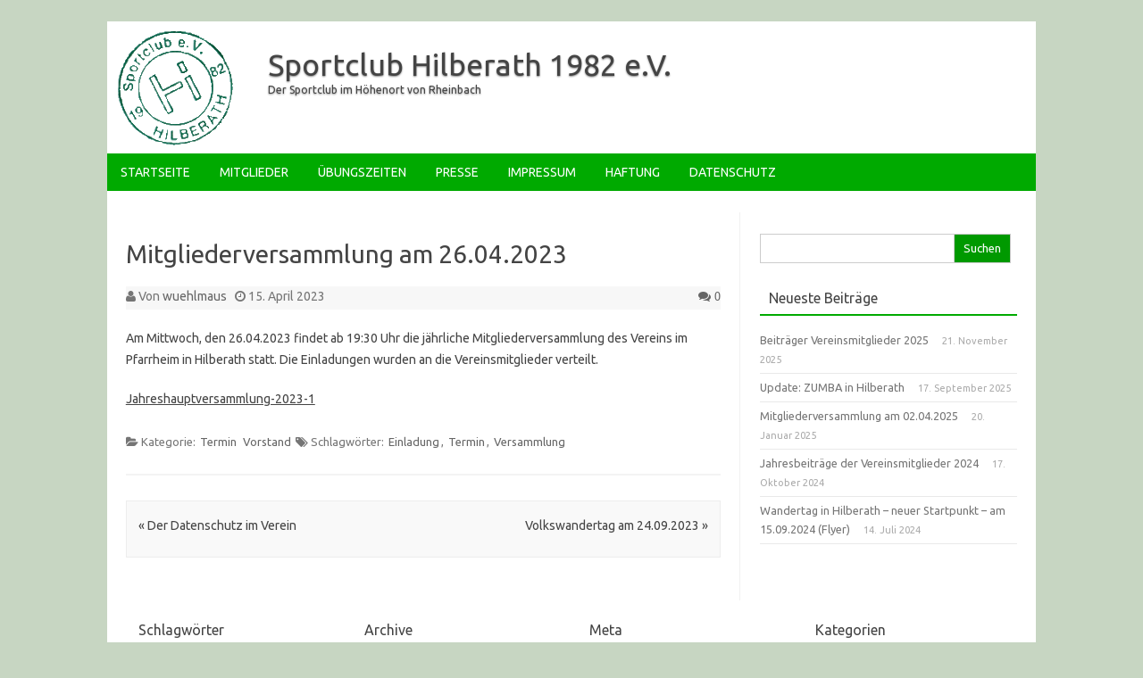

--- FILE ---
content_type: text/html; charset=UTF-8
request_url: http://www.sc-hilberath.de/2023/04/15/mitgliederversammlung-am-26-04-2023/
body_size: 45429
content:
<!DOCTYPE html>
<!--[if IE 7]>
<html class="ie ie7" lang="de">
<![endif]-->
<!--[if IE 8]>
<html class="ie ie8" lang="de">
<![endif]-->
<!--[if !(IE 7) | !(IE 8)  ]><!-->
<html lang="de">
<!--<![endif]-->
<head>
	<meta charset="UTF-8" />
	<meta name="viewport" content="width=device-width" />
	<title>Mitgliederversammlung am 26.04.2023 | </title>
	<link rel="profile" href="https://gmpg.org/xfn/11" />
	<link rel="pingback" href="http://www.sc-hilberath.de/xmlrpc.php" />
	<!--[if lt IE 9]>
<script src="http://www.sc-hilberath.de/wp-content/themes/forestly/js/html5.js" type="text/javascript"></script>
<![endif]-->
<title>Mitgliederversammlung am 26.04.2023 &#8211; Sportclub Hilberath 1982 e.V.</title>
<meta name='robots' content='max-image-preview:large' />
	<style>img:is([sizes="auto" i], [sizes^="auto," i]) { contain-intrinsic-size: 3000px 1500px }</style>
	<link rel='dns-prefetch' href='//fonts.googleapis.com' />
<link rel="alternate" type="application/rss+xml" title="Sportclub Hilberath 1982 e.V. &raquo; Feed" href="http://www.sc-hilberath.de/feed/" />
<link rel="alternate" type="application/rss+xml" title="Sportclub Hilberath 1982 e.V. &raquo; Kommentar-Feed" href="http://www.sc-hilberath.de/comments/feed/" />
<script type="text/javascript">
/* <![CDATA[ */
window._wpemojiSettings = {"baseUrl":"https:\/\/s.w.org\/images\/core\/emoji\/16.0.1\/72x72\/","ext":".png","svgUrl":"https:\/\/s.w.org\/images\/core\/emoji\/16.0.1\/svg\/","svgExt":".svg","source":{"concatemoji":"http:\/\/www.sc-hilberath.de\/wp-includes\/js\/wp-emoji-release.min.js?ver=6.8.3"}};
/*! This file is auto-generated */
!function(s,n){var o,i,e;function c(e){try{var t={supportTests:e,timestamp:(new Date).valueOf()};sessionStorage.setItem(o,JSON.stringify(t))}catch(e){}}function p(e,t,n){e.clearRect(0,0,e.canvas.width,e.canvas.height),e.fillText(t,0,0);var t=new Uint32Array(e.getImageData(0,0,e.canvas.width,e.canvas.height).data),a=(e.clearRect(0,0,e.canvas.width,e.canvas.height),e.fillText(n,0,0),new Uint32Array(e.getImageData(0,0,e.canvas.width,e.canvas.height).data));return t.every(function(e,t){return e===a[t]})}function u(e,t){e.clearRect(0,0,e.canvas.width,e.canvas.height),e.fillText(t,0,0);for(var n=e.getImageData(16,16,1,1),a=0;a<n.data.length;a++)if(0!==n.data[a])return!1;return!0}function f(e,t,n,a){switch(t){case"flag":return n(e,"\ud83c\udff3\ufe0f\u200d\u26a7\ufe0f","\ud83c\udff3\ufe0f\u200b\u26a7\ufe0f")?!1:!n(e,"\ud83c\udde8\ud83c\uddf6","\ud83c\udde8\u200b\ud83c\uddf6")&&!n(e,"\ud83c\udff4\udb40\udc67\udb40\udc62\udb40\udc65\udb40\udc6e\udb40\udc67\udb40\udc7f","\ud83c\udff4\u200b\udb40\udc67\u200b\udb40\udc62\u200b\udb40\udc65\u200b\udb40\udc6e\u200b\udb40\udc67\u200b\udb40\udc7f");case"emoji":return!a(e,"\ud83e\udedf")}return!1}function g(e,t,n,a){var r="undefined"!=typeof WorkerGlobalScope&&self instanceof WorkerGlobalScope?new OffscreenCanvas(300,150):s.createElement("canvas"),o=r.getContext("2d",{willReadFrequently:!0}),i=(o.textBaseline="top",o.font="600 32px Arial",{});return e.forEach(function(e){i[e]=t(o,e,n,a)}),i}function t(e){var t=s.createElement("script");t.src=e,t.defer=!0,s.head.appendChild(t)}"undefined"!=typeof Promise&&(o="wpEmojiSettingsSupports",i=["flag","emoji"],n.supports={everything:!0,everythingExceptFlag:!0},e=new Promise(function(e){s.addEventListener("DOMContentLoaded",e,{once:!0})}),new Promise(function(t){var n=function(){try{var e=JSON.parse(sessionStorage.getItem(o));if("object"==typeof e&&"number"==typeof e.timestamp&&(new Date).valueOf()<e.timestamp+604800&&"object"==typeof e.supportTests)return e.supportTests}catch(e){}return null}();if(!n){if("undefined"!=typeof Worker&&"undefined"!=typeof OffscreenCanvas&&"undefined"!=typeof URL&&URL.createObjectURL&&"undefined"!=typeof Blob)try{var e="postMessage("+g.toString()+"("+[JSON.stringify(i),f.toString(),p.toString(),u.toString()].join(",")+"));",a=new Blob([e],{type:"text/javascript"}),r=new Worker(URL.createObjectURL(a),{name:"wpTestEmojiSupports"});return void(r.onmessage=function(e){c(n=e.data),r.terminate(),t(n)})}catch(e){}c(n=g(i,f,p,u))}t(n)}).then(function(e){for(var t in e)n.supports[t]=e[t],n.supports.everything=n.supports.everything&&n.supports[t],"flag"!==t&&(n.supports.everythingExceptFlag=n.supports.everythingExceptFlag&&n.supports[t]);n.supports.everythingExceptFlag=n.supports.everythingExceptFlag&&!n.supports.flag,n.DOMReady=!1,n.readyCallback=function(){n.DOMReady=!0}}).then(function(){return e}).then(function(){var e;n.supports.everything||(n.readyCallback(),(e=n.source||{}).concatemoji?t(e.concatemoji):e.wpemoji&&e.twemoji&&(t(e.twemoji),t(e.wpemoji)))}))}((window,document),window._wpemojiSettings);
/* ]]> */
</script>
<link rel='stylesheet' id='fosforit-fonts-css' href='http://fonts.googleapis.com/css?family=Ubuntu:400,700&#038;subset=latin,latin-ext' type='text/css' media='all' />
<link rel='stylesheet' id='fosforit-style-css' href='http://www.sc-hilberath.de/wp-content/themes/forestly-child/style.css?ver=6.8.3' type='text/css' media='all' />
<!--[if lt IE 9]>
<link rel='stylesheet' id='fosforit-ie-css' href='http://www.sc-hilberath.de/wp-content/themes/forestly/css/ie.css?ver=20130305' type='text/css' media='all' />
<![endif]-->
<style id='wp-emoji-styles-inline-css' type='text/css'>

	img.wp-smiley, img.emoji {
		display: inline !important;
		border: none !important;
		box-shadow: none !important;
		height: 1em !important;
		width: 1em !important;
		margin: 0 0.07em !important;
		vertical-align: -0.1em !important;
		background: none !important;
		padding: 0 !important;
	}
</style>
<link rel='stylesheet' id='wp-block-library-css' href='http://www.sc-hilberath.de/wp-includes/css/dist/block-library/style.min.css?ver=6.8.3' type='text/css' media='all' />
<style id='classic-theme-styles-inline-css' type='text/css'>
/*! This file is auto-generated */
.wp-block-button__link{color:#fff;background-color:#32373c;border-radius:9999px;box-shadow:none;text-decoration:none;padding:calc(.667em + 2px) calc(1.333em + 2px);font-size:1.125em}.wp-block-file__button{background:#32373c;color:#fff;text-decoration:none}
</style>
<style id='global-styles-inline-css' type='text/css'>
:root{--wp--preset--aspect-ratio--square: 1;--wp--preset--aspect-ratio--4-3: 4/3;--wp--preset--aspect-ratio--3-4: 3/4;--wp--preset--aspect-ratio--3-2: 3/2;--wp--preset--aspect-ratio--2-3: 2/3;--wp--preset--aspect-ratio--16-9: 16/9;--wp--preset--aspect-ratio--9-16: 9/16;--wp--preset--color--black: #000000;--wp--preset--color--cyan-bluish-gray: #abb8c3;--wp--preset--color--white: #ffffff;--wp--preset--color--pale-pink: #f78da7;--wp--preset--color--vivid-red: #cf2e2e;--wp--preset--color--luminous-vivid-orange: #ff6900;--wp--preset--color--luminous-vivid-amber: #fcb900;--wp--preset--color--light-green-cyan: #7bdcb5;--wp--preset--color--vivid-green-cyan: #00d084;--wp--preset--color--pale-cyan-blue: #8ed1fc;--wp--preset--color--vivid-cyan-blue: #0693e3;--wp--preset--color--vivid-purple: #9b51e0;--wp--preset--gradient--vivid-cyan-blue-to-vivid-purple: linear-gradient(135deg,rgba(6,147,227,1) 0%,rgb(155,81,224) 100%);--wp--preset--gradient--light-green-cyan-to-vivid-green-cyan: linear-gradient(135deg,rgb(122,220,180) 0%,rgb(0,208,130) 100%);--wp--preset--gradient--luminous-vivid-amber-to-luminous-vivid-orange: linear-gradient(135deg,rgba(252,185,0,1) 0%,rgba(255,105,0,1) 100%);--wp--preset--gradient--luminous-vivid-orange-to-vivid-red: linear-gradient(135deg,rgba(255,105,0,1) 0%,rgb(207,46,46) 100%);--wp--preset--gradient--very-light-gray-to-cyan-bluish-gray: linear-gradient(135deg,rgb(238,238,238) 0%,rgb(169,184,195) 100%);--wp--preset--gradient--cool-to-warm-spectrum: linear-gradient(135deg,rgb(74,234,220) 0%,rgb(151,120,209) 20%,rgb(207,42,186) 40%,rgb(238,44,130) 60%,rgb(251,105,98) 80%,rgb(254,248,76) 100%);--wp--preset--gradient--blush-light-purple: linear-gradient(135deg,rgb(255,206,236) 0%,rgb(152,150,240) 100%);--wp--preset--gradient--blush-bordeaux: linear-gradient(135deg,rgb(254,205,165) 0%,rgb(254,45,45) 50%,rgb(107,0,62) 100%);--wp--preset--gradient--luminous-dusk: linear-gradient(135deg,rgb(255,203,112) 0%,rgb(199,81,192) 50%,rgb(65,88,208) 100%);--wp--preset--gradient--pale-ocean: linear-gradient(135deg,rgb(255,245,203) 0%,rgb(182,227,212) 50%,rgb(51,167,181) 100%);--wp--preset--gradient--electric-grass: linear-gradient(135deg,rgb(202,248,128) 0%,rgb(113,206,126) 100%);--wp--preset--gradient--midnight: linear-gradient(135deg,rgb(2,3,129) 0%,rgb(40,116,252) 100%);--wp--preset--font-size--small: 13px;--wp--preset--font-size--medium: 20px;--wp--preset--font-size--large: 36px;--wp--preset--font-size--x-large: 42px;--wp--preset--spacing--20: 0.44rem;--wp--preset--spacing--30: 0.67rem;--wp--preset--spacing--40: 1rem;--wp--preset--spacing--50: 1.5rem;--wp--preset--spacing--60: 2.25rem;--wp--preset--spacing--70: 3.38rem;--wp--preset--spacing--80: 5.06rem;--wp--preset--shadow--natural: 6px 6px 9px rgba(0, 0, 0, 0.2);--wp--preset--shadow--deep: 12px 12px 50px rgba(0, 0, 0, 0.4);--wp--preset--shadow--sharp: 6px 6px 0px rgba(0, 0, 0, 0.2);--wp--preset--shadow--outlined: 6px 6px 0px -3px rgba(255, 255, 255, 1), 6px 6px rgba(0, 0, 0, 1);--wp--preset--shadow--crisp: 6px 6px 0px rgba(0, 0, 0, 1);}:where(.is-layout-flex){gap: 0.5em;}:where(.is-layout-grid){gap: 0.5em;}body .is-layout-flex{display: flex;}.is-layout-flex{flex-wrap: wrap;align-items: center;}.is-layout-flex > :is(*, div){margin: 0;}body .is-layout-grid{display: grid;}.is-layout-grid > :is(*, div){margin: 0;}:where(.wp-block-columns.is-layout-flex){gap: 2em;}:where(.wp-block-columns.is-layout-grid){gap: 2em;}:where(.wp-block-post-template.is-layout-flex){gap: 1.25em;}:where(.wp-block-post-template.is-layout-grid){gap: 1.25em;}.has-black-color{color: var(--wp--preset--color--black) !important;}.has-cyan-bluish-gray-color{color: var(--wp--preset--color--cyan-bluish-gray) !important;}.has-white-color{color: var(--wp--preset--color--white) !important;}.has-pale-pink-color{color: var(--wp--preset--color--pale-pink) !important;}.has-vivid-red-color{color: var(--wp--preset--color--vivid-red) !important;}.has-luminous-vivid-orange-color{color: var(--wp--preset--color--luminous-vivid-orange) !important;}.has-luminous-vivid-amber-color{color: var(--wp--preset--color--luminous-vivid-amber) !important;}.has-light-green-cyan-color{color: var(--wp--preset--color--light-green-cyan) !important;}.has-vivid-green-cyan-color{color: var(--wp--preset--color--vivid-green-cyan) !important;}.has-pale-cyan-blue-color{color: var(--wp--preset--color--pale-cyan-blue) !important;}.has-vivid-cyan-blue-color{color: var(--wp--preset--color--vivid-cyan-blue) !important;}.has-vivid-purple-color{color: var(--wp--preset--color--vivid-purple) !important;}.has-black-background-color{background-color: var(--wp--preset--color--black) !important;}.has-cyan-bluish-gray-background-color{background-color: var(--wp--preset--color--cyan-bluish-gray) !important;}.has-white-background-color{background-color: var(--wp--preset--color--white) !important;}.has-pale-pink-background-color{background-color: var(--wp--preset--color--pale-pink) !important;}.has-vivid-red-background-color{background-color: var(--wp--preset--color--vivid-red) !important;}.has-luminous-vivid-orange-background-color{background-color: var(--wp--preset--color--luminous-vivid-orange) !important;}.has-luminous-vivid-amber-background-color{background-color: var(--wp--preset--color--luminous-vivid-amber) !important;}.has-light-green-cyan-background-color{background-color: var(--wp--preset--color--light-green-cyan) !important;}.has-vivid-green-cyan-background-color{background-color: var(--wp--preset--color--vivid-green-cyan) !important;}.has-pale-cyan-blue-background-color{background-color: var(--wp--preset--color--pale-cyan-blue) !important;}.has-vivid-cyan-blue-background-color{background-color: var(--wp--preset--color--vivid-cyan-blue) !important;}.has-vivid-purple-background-color{background-color: var(--wp--preset--color--vivid-purple) !important;}.has-black-border-color{border-color: var(--wp--preset--color--black) !important;}.has-cyan-bluish-gray-border-color{border-color: var(--wp--preset--color--cyan-bluish-gray) !important;}.has-white-border-color{border-color: var(--wp--preset--color--white) !important;}.has-pale-pink-border-color{border-color: var(--wp--preset--color--pale-pink) !important;}.has-vivid-red-border-color{border-color: var(--wp--preset--color--vivid-red) !important;}.has-luminous-vivid-orange-border-color{border-color: var(--wp--preset--color--luminous-vivid-orange) !important;}.has-luminous-vivid-amber-border-color{border-color: var(--wp--preset--color--luminous-vivid-amber) !important;}.has-light-green-cyan-border-color{border-color: var(--wp--preset--color--light-green-cyan) !important;}.has-vivid-green-cyan-border-color{border-color: var(--wp--preset--color--vivid-green-cyan) !important;}.has-pale-cyan-blue-border-color{border-color: var(--wp--preset--color--pale-cyan-blue) !important;}.has-vivid-cyan-blue-border-color{border-color: var(--wp--preset--color--vivid-cyan-blue) !important;}.has-vivid-purple-border-color{border-color: var(--wp--preset--color--vivid-purple) !important;}.has-vivid-cyan-blue-to-vivid-purple-gradient-background{background: var(--wp--preset--gradient--vivid-cyan-blue-to-vivid-purple) !important;}.has-light-green-cyan-to-vivid-green-cyan-gradient-background{background: var(--wp--preset--gradient--light-green-cyan-to-vivid-green-cyan) !important;}.has-luminous-vivid-amber-to-luminous-vivid-orange-gradient-background{background: var(--wp--preset--gradient--luminous-vivid-amber-to-luminous-vivid-orange) !important;}.has-luminous-vivid-orange-to-vivid-red-gradient-background{background: var(--wp--preset--gradient--luminous-vivid-orange-to-vivid-red) !important;}.has-very-light-gray-to-cyan-bluish-gray-gradient-background{background: var(--wp--preset--gradient--very-light-gray-to-cyan-bluish-gray) !important;}.has-cool-to-warm-spectrum-gradient-background{background: var(--wp--preset--gradient--cool-to-warm-spectrum) !important;}.has-blush-light-purple-gradient-background{background: var(--wp--preset--gradient--blush-light-purple) !important;}.has-blush-bordeaux-gradient-background{background: var(--wp--preset--gradient--blush-bordeaux) !important;}.has-luminous-dusk-gradient-background{background: var(--wp--preset--gradient--luminous-dusk) !important;}.has-pale-ocean-gradient-background{background: var(--wp--preset--gradient--pale-ocean) !important;}.has-electric-grass-gradient-background{background: var(--wp--preset--gradient--electric-grass) !important;}.has-midnight-gradient-background{background: var(--wp--preset--gradient--midnight) !important;}.has-small-font-size{font-size: var(--wp--preset--font-size--small) !important;}.has-medium-font-size{font-size: var(--wp--preset--font-size--medium) !important;}.has-large-font-size{font-size: var(--wp--preset--font-size--large) !important;}.has-x-large-font-size{font-size: var(--wp--preset--font-size--x-large) !important;}
:where(.wp-block-post-template.is-layout-flex){gap: 1.25em;}:where(.wp-block-post-template.is-layout-grid){gap: 1.25em;}
:where(.wp-block-columns.is-layout-flex){gap: 2em;}:where(.wp-block-columns.is-layout-grid){gap: 2em;}
:root :where(.wp-block-pullquote){font-size: 1.5em;line-height: 1.6;}
</style>
<link rel="https://api.w.org/" href="http://www.sc-hilberath.de/wp-json/" /><link rel="alternate" title="JSON" type="application/json" href="http://www.sc-hilberath.de/wp-json/wp/v2/posts/2078" /><link rel="canonical" href="http://www.sc-hilberath.de/2023/04/15/mitgliederversammlung-am-26-04-2023/" />
<link rel='shortlink' href='http://www.sc-hilberath.de/?p=2078' />
<link rel="alternate" title="oEmbed (JSON)" type="application/json+oembed" href="http://www.sc-hilberath.de/wp-json/oembed/1.0/embed?url=http%3A%2F%2Fwww.sc-hilberath.de%2F2023%2F04%2F15%2Fmitgliederversammlung-am-26-04-2023%2F" />
<link rel="alternate" title="oEmbed (XML)" type="text/xml+oembed" href="http://www.sc-hilberath.de/wp-json/oembed/1.0/embed?url=http%3A%2F%2Fwww.sc-hilberath.de%2F2023%2F04%2F15%2Fmitgliederversammlung-am-26-04-2023%2F&#038;format=xml" />
<style type="text/css" id="custom-background-css">
body.custom-background { background-color: #c7d6c2; }
</style>
		<style type="text/css">
	body { font-family: "Ubuntu", Helvetica, Arial, sans-serif; }
	.site { background: ; }
	.site-header { background-color: ; }
	#searchsubmit { background: #009900; color: #fff; }
	.fosforit-nav .current-menu-item > a,.fosforit-nav .current-menu-ancestor > a,
		.fosforit-nav .current_page_item > a,.fosforit-nav .current_page_ancestor > a {
		background: none repeat scroll 0 0 #009900;	color: #fff; }
	li.bypostauthor cite span { color: #fff; background-color: #009900; }
	li.current-menu-item{ background: #009900; }
	.fosforit-nav li:hover { background: #009900; }
	.fosforit-footer-widgets .fosforit-footer-widgets-part .widget-title-footer,
	.widget-area .widget-title { border-bottom: 2px solid #00aa00; }
	footer[role="contentinfo"] { background: #00aa00; color: #eee; }
	.selectnav { background-color: #00aa00; }
	.selectnav-option { background-color: #00aa00; }
	.fosforit-nav ul.nav-menu,.fosforit-nav div.nav-menu > ul { background: #00aa00; }
	.site-content article.sticky { background: #F8F8F8; border-color: #00bb00; }
	select.selectnav { color: #fff; }
	select.selectnav option { color: #fff; }
	.fosforit-nav li a { color: #fff; }
	.fosforit-nav li ul li a { background: #CDFFD2; border-bottom: 1px solid #d9d9d9; border-top: 1px solid #fff; color: #444; }
	.fosforit-nav li ul li a:hover { background: #B4FFBB; color: #444; }
</style><style type="text/css">/* Forestly Custom CSS */

.entry-header .entry-title a {
   color: #090;
 transition: all 1s linear; /* explorer 10 */
 -webkit-transition: all 1s linear; /* chrome &amp; safari */
 -moz-transition: all 1s linear; /* firefox */
 -o-transition: all 1s linear; /* opera */
}

.entry-header .entry-title a:hover {
   color: #000;
}</style></head>
<body class="wp-singular post-template-default single single-post postid-2078 single-format-standard custom-background wp-theme-forestly wp-child-theme-forestly-child custom-font-enabled">

<div id="page" class="hfeed site">

  <header id="masthead" class="site-header" role="banner">
	  
	

		
		<div class="fosforit-logo">
			<a href="http://www.sc-hilberath.de/" 
				title="Sportclub Hilberath 1982 e.V." 
				rel="home"><img src="https://www.sc-hilberath.de/wp-content/uploads/sites/2/2014/06/sch-e1402406937363.gif" 
				alt="Sportclub Hilberath 1982 e.V.">
			</a>
		</div>

		<!-- Änderung child hgroup eingefügt -->
		<hgroup>
			<a href="http://www.sc-hilberath.de/" 
			title="Sportclub Hilberath 1982 e.V." 
			rel="home">Sportclub Hilberath 1982 e.V.			</a>
				<br .../> <a class="site-description">Der Sportclub im Höhenort von Rheinbach</a>
		</hgroup>



		
	
		<nav id="site-navigation" class="fosforit-nav" role="navigation">
			<a class="assistive-text" href="#content" 
				title="Zum Inhalt springen">
				Zum Inhalt springen			</a>
			<div class="menu-menu-1-container"><ul id="menu-top" class="nav-menu"><li id="menu-item-183" class="menu-item menu-item-type-custom menu-item-object-custom menu-item-home menu-item-183"><a href="https://www.sc-hilberath.de/">Startseite</a></li>
<li id="menu-item-949" class="menu-item menu-item-type-post_type menu-item-object-page menu-item-has-children menu-item-949"><a href="http://www.sc-hilberath.de/mitglieder/" title=".. klick mich oder wähle direkt aus">Mitglieder</a>
<ul class="sub-menu">
	<li id="menu-item-954" class="menu-item menu-item-type-custom menu-item-object-custom menu-item-954"><a href="https://www.sc-hilberath.de/wp-content/uploads/sites/2/2017/03/Satzung-SC-Hilberath-final.pdf">Satzung</a></li>
	<li id="menu-item-955" class="menu-item menu-item-type-custom menu-item-object-custom menu-item-955"><a href="https://www.sc-hilberath.de/wp-content/uploads/sites/2/2019/11/201909_Aufnahmeantrag.pdf">Beitrittserklärung</a></li>
	<li id="menu-item-1104" class="menu-item menu-item-type-taxonomy menu-item-object-category current-post-ancestor current-menu-parent current-post-parent menu-item-1104"><a href="http://www.sc-hilberath.de/category/termin/">Termine</a></li>
</ul>
</li>
<li id="menu-item-184" class="menu-item menu-item-type-post_type menu-item-object-page current-post-parent menu-item-184"><a href="http://www.sc-hilberath.de/uebungszeiten/" title=".. klick mich">Übungszeiten</a></li>
<li id="menu-item-494" class="menu-item menu-item-type-custom menu-item-object-custom menu-item-has-children menu-item-494"><a href="https://www.sc-hilberath.de/presseartikel-aus-2016/" title=".. wähle aus">Presse</a>
<ul class="sub-menu">
	<li id="menu-item-1640" class="menu-item menu-item-type-post_type menu-item-object-page menu-item-1640"><a href="http://www.sc-hilberath.de/presseartikel-aus-2016/">2016</a></li>
	<li id="menu-item-1538" class="menu-item menu-item-type-post_type menu-item-object-page menu-item-1538"><a href="http://www.sc-hilberath.de/presseartikel-aus-2015/">2015</a></li>
	<li id="menu-item-1018" class="menu-item menu-item-type-post_type menu-item-object-page menu-item-1018"><a href="http://www.sc-hilberath.de/presseartikel-aus-2014/">2014</a></li>
	<li id="menu-item-918" class="menu-item menu-item-type-post_type menu-item-object-page menu-item-918"><a href="http://www.sc-hilberath.de/presseartikel-aus-2013/">2013</a></li>
	<li id="menu-item-919" class="menu-item menu-item-type-post_type menu-item-object-page menu-item-919"><a href="http://www.sc-hilberath.de/presseartikel-aus-2012/">2012</a></li>
	<li id="menu-item-920" class="menu-item menu-item-type-post_type menu-item-object-page menu-item-920"><a href="http://www.sc-hilberath.de/presseartikel-aus-2011/">2011</a></li>
	<li id="menu-item-921" class="menu-item menu-item-type-post_type menu-item-object-page menu-item-921"><a href="http://www.sc-hilberath.de/presseartikel-aus-2010/">2010</a></li>
</ul>
</li>
<li id="menu-item-185" class="menu-item menu-item-type-post_type menu-item-object-page menu-item-185"><a href="http://www.sc-hilberath.de/impressum/">Impressum</a></li>
<li id="menu-item-186" class="menu-item menu-item-type-post_type menu-item-object-page menu-item-186"><a href="http://www.sc-hilberath.de/disclaimer/" title="Disclaimer">Haftung</a></li>
<li id="menu-item-962" class="menu-item menu-item-type-post_type menu-item-object-page menu-item-962"><a href="http://www.sc-hilberath.de/datenschutzerklaerung/">Datenschutz</a></li>
</ul></div>		</nav><!-- #site-navigation -->
		
		<div class="clear"></div>
  </header><!-- #masthead -->
  <div id="main" class="wrapper">
	<div id="primary" class="site-content">
		<div id="content" role="main">

			
				
<article id="post-2078" class="post-2078 post type-post status-publish format-standard has-post-thumbnail hentry category-termin category-lead tag-einladung tag-termin tag-versammlung">
		<header class="entry-header">
									<h1 class="entry-title">Mitgliederversammlung am 26.04.2023</h1>
								
			<div class="below-title-meta">
				<div class="adt">
					<span class="fa fa-user"></span>
					<span> Von</span>
					<span class="author"> <a href="http://www.sc-hilberath.de/author/wuehlmaus/" title="Beiträge von wuehlmaus" rel="author">wuehlmaus</a></span>
					<span class="meta-sep"> &nbsp; </span> 
					<span class="fa fa-clock-o"></span>
					<span> 15. April 2023</span>
				</div>
				<div class="adt-comment">
					<a class="link-comments fa fa-comments" href="http://www.sc-hilberath.de/2023/04/15/mitgliederversammlung-am-26-04-2023/#respond">
						0					</a>
				</div>       
			</div><!-- below title meta end -->
				</header><!-- .entry-header -->
				<div class="entry-content">
			<p>Am Mittwoch, den 26.04.2023 findet ab 19:30 Uhr die jährliche Mitgliederversammlung des Vereins im Pfarrheim in Hilberath statt. Die Einladungen wurden an die Vereinsmitglieder verteilt.</p>


<div data-wp-interactive="core/file" class="wp-block-file"><object data-wp-bind--hidden="!state.hasPdfPreview" hidden class="wp-block-file__embed" data="https://www.sc-hilberath.de/wp-content/uploads/sites/2/2023/04/Jahreshauptversammlung-2023-1.pdf" type="application/pdf" style="width:100%;height:600px" aria-label="Einbettung von Jahreshauptversammlung-2023-1."></object><a id="wp-block-file--media-661c9029-bb1f-4d4a-8003-90469f8559f6" href="https://www.sc-hilberath.de/wp-content/uploads/sites/2/2023/04/Jahreshauptversammlung-2023-1.pdf">Jahreshauptversammlung-2023-1</a><a href="https://www.sc-hilberath.de/wp-content/uploads/sites/2/2023/04/Jahreshauptversammlung-2023-1.pdf" class="wp-block-file__button wp-element-button" download aria-describedby="wp-block-file--media-661c9029-bb1f-4d4a-8003-90469f8559f6"></a></div>
					</div><!-- .entry-content -->
		<footer class="entry-meta">
	<span class="fa fa-folder-open"></span> <span>Kategorie: <a href="http://www.sc-hilberath.de/category/termin/" rel="category tag">Termin</a> <a href="http://www.sc-hilberath.de/category/lead/" rel="category tag">Vorstand</a></span> <span class="fa fa-tags"></span> <span>Schlagwörter: <a href="http://www.sc-hilberath.de/tag/einladung/" rel="tag">Einladung</a>, <a href="http://www.sc-hilberath.de/tag/termin/" rel="tag">Termin</a>, <a href="http://www.sc-hilberath.de/tag/versammlung/" rel="tag">Versammlung</a></span> 							</footer><!-- .entry-meta -->
</article><!-- #post -->
								<nav class="nav-single">
					<div class="assistive-text">Artikel Navigation</div>
					<span class="nav-previous"><a href="http://www.sc-hilberath.de/2023/03/04/der-datenschutz-im-verein/" rel="prev"><span class="meta-nav">&laquo;</span> Der Datenschutz im Verein</a></span>
					<span class="nav-next"><a href="http://www.sc-hilberath.de/2023/08/26/volkswandertag-am-24-09-2023/" rel="next">Volkswandertag am 24.09.2023 <span class="meta-nav">&raquo;</span></a></span>
				</nav><!-- .nav-single -->
				
				
<div id="comments" class="comments-area">

	
				
</div><!-- #comments .comments-area -->

			
		</div><!-- #content -->
	</div><!-- #primary -->


			<div id="secondary" class="widget-area" role="complementary">
			<aside id="search-2" class="widget widget_search"><form role="search" method="get" id="searchform" class="searchform" action="http://www.sc-hilberath.de/">
				<div>
					<label class="screen-reader-text" for="s">Suche nach:</label>
					<input type="text" value="" name="s" id="s" />
					<input type="submit" id="searchsubmit" value="Suchen" />
				</div>
			</form></aside>
		<aside id="recent-posts-2" class="widget widget_recent_entries">
		<p class="widget-title">Neueste Beiträge</p>
		<ul>
											<li>
					<a href="http://www.sc-hilberath.de/2025/11/21/beitraeger-mitglieder-2025/">Beiträger Vereinsmitglieder 2025</a>
											<span class="post-date">21. November 2025</span>
									</li>
											<li>
					<a href="http://www.sc-hilberath.de/2025/09/17/wir-sind-zumba/">Update: ZUMBA in Hilberath</a>
											<span class="post-date">17. September 2025</span>
									</li>
											<li>
					<a href="http://www.sc-hilberath.de/2025/01/20/mitgliederversammlung-am-02-04-2025/">Mitgliederversammlung am 02.04.2025</a>
											<span class="post-date">20. Januar 2025</span>
									</li>
											<li>
					<a href="http://www.sc-hilberath.de/2024/10/17/jahresbeitraege-der-vereinsmitglieder-2024/">Jahresbeiträge der Vereinsmitglieder 2024</a>
											<span class="post-date">17. Oktober 2024</span>
									</li>
											<li>
					<a href="http://www.sc-hilberath.de/2024/07/14/volkswandertag-neuer-startort-am-15-09-2024/">Wandertag in Hilberath &#8211; neuer Startpunkt &#8211; am 15.09.2024 (Flyer)</a>
											<span class="post-date">14. Juli 2024</span>
									</li>
					</ul>

		</aside>		</div><!-- #secondary -->
		</div><!-- #main .wrapper -->
	<div class="fosforit-footer-widgets">
		<div class="fosforit-footer-widgets-part">
						<div id="tag_cloud-2" class="widget widget_tag_cloud"><p class="widget-title-footer">Schlagwörter</p><div class="tagcloud"><a href="http://www.sc-hilberath.de/tag/abfrage/" class="tag-cloud-link tag-link-53 tag-link-position-1" style="font-size: 8pt;" aria-label="Abfrage (1 Eintrag)">Abfrage</a>
<a href="http://www.sc-hilberath.de/tag/beitraege/" class="tag-cloud-link tag-link-20 tag-link-position-2" style="font-size: 16.75pt;" aria-label="Beiträge (6 Einträge)">Beiträge</a>
<a href="http://www.sc-hilberath.de/tag/boule/" class="tag-cloud-link tag-link-35 tag-link-position-3" style="font-size: 14.363636363636pt;" aria-label="Boule (4 Einträge)">Boule</a>
<a href="http://www.sc-hilberath.de/tag/bzga/" class="tag-cloud-link tag-link-65 tag-link-position-4" style="font-size: 8pt;" aria-label="BZgA (1 Eintrag)">BZgA</a>
<a href="http://www.sc-hilberath.de/tag/covid/" class="tag-cloud-link tag-link-66 tag-link-position-5" style="font-size: 12.772727272727pt;" aria-label="COVID (3 Einträge)">COVID</a>
<a href="http://www.sc-hilberath.de/tag/datenschutz/" class="tag-cloud-link tag-link-58 tag-link-position-6" style="font-size: 10.863636363636pt;" aria-label="Datenschutz (2 Einträge)">Datenschutz</a>
<a href="http://www.sc-hilberath.de/tag/dsgvo/" class="tag-cloud-link tag-link-59 tag-link-position-7" style="font-size: 8pt;" aria-label="DSGVO (1 Eintrag)">DSGVO</a>
<a href="http://www.sc-hilberath.de/tag/einladung/" class="tag-cloud-link tag-link-19 tag-link-position-8" style="font-size: 17.545454545455pt;" aria-label="Einladung (7 Einträge)">Einladung</a>
<a href="http://www.sc-hilberath.de/tag/eltern/" class="tag-cloud-link tag-link-42 tag-link-position-9" style="font-size: 8pt;" aria-label="Eltern (1 Eintrag)">Eltern</a>
<a href="http://www.sc-hilberath.de/tag/fitness/" class="tag-cloud-link tag-link-40 tag-link-position-10" style="font-size: 10.863636363636pt;" aria-label="Fitness (2 Einträge)">Fitness</a>
<a href="http://www.sc-hilberath.de/tag/flyer/" class="tag-cloud-link tag-link-52 tag-link-position-11" style="font-size: 8pt;" aria-label="Flyer (1 Eintrag)">Flyer</a>
<a href="http://www.sc-hilberath.de/tag/gallerie/" class="tag-cloud-link tag-link-60 tag-link-position-12" style="font-size: 8pt;" aria-label="GALLERIE (1 Eintrag)">GALLERIE</a>
<a href="http://www.sc-hilberath.de/tag/halle/" class="tag-cloud-link tag-link-68 tag-link-position-13" style="font-size: 8pt;" aria-label="Halle (1 Eintrag)">Halle</a>
<a href="http://www.sc-hilberath.de/tag/hygiene/" class="tag-cloud-link tag-link-63 tag-link-position-14" style="font-size: 8pt;" aria-label="Hygiene (1 Eintrag)">Hygiene</a>
<a href="http://www.sc-hilberath.de/tag/jahreshauptversammlung/" class="tag-cloud-link tag-link-46 tag-link-position-15" style="font-size: 10.863636363636pt;" aria-label="Jahreshauptversammlung (2 Einträge)">Jahreshauptversammlung</a>
<a href="http://www.sc-hilberath.de/tag/jubilaeum/" class="tag-cloud-link tag-link-33 tag-link-position-16" style="font-size: 10.863636363636pt;" aria-label="Jubiläum (2 Einträge)">Jubiläum</a>
<a href="http://www.sc-hilberath.de/tag/kalenborn/" class="tag-cloud-link tag-link-44 tag-link-position-17" style="font-size: 8pt;" aria-label="Kalenborn (1 Eintrag)">Kalenborn</a>
<a href="http://www.sc-hilberath.de/tag/kassenwart/" class="tag-cloud-link tag-link-21 tag-link-position-18" style="font-size: 10.863636363636pt;" aria-label="Kassenwart (2 Einträge)">Kassenwart</a>
<a href="http://www.sc-hilberath.de/tag/kinder/" class="tag-cloud-link tag-link-37 tag-link-position-19" style="font-size: 10.863636363636pt;" aria-label="Kinder (2 Einträge)">Kinder</a>
<a href="http://www.sc-hilberath.de/tag/kleinkinder/" class="tag-cloud-link tag-link-41 tag-link-position-20" style="font-size: 8pt;" aria-label="Kleinkinder (1 Eintrag)">Kleinkinder</a>
<a href="http://www.sc-hilberath.de/tag/konzepte/" class="tag-cloud-link tag-link-62 tag-link-position-21" style="font-size: 8pt;" aria-label="Konzepte (1 Eintrag)">Konzepte</a>
<a href="http://www.sc-hilberath.de/tag/lichterwanderung/" class="tag-cloud-link tag-link-55 tag-link-position-22" style="font-size: 8pt;" aria-label="Lichterwanderung (1 Eintrag)">Lichterwanderung</a>
<a href="http://www.sc-hilberath.de/tag/mitglieder/" class="tag-cloud-link tag-link-17 tag-link-position-23" style="font-size: 10.863636363636pt;" aria-label="Mitglieder (2 Einträge)">Mitglieder</a>
<a href="http://www.sc-hilberath.de/tag/mitgliederbeitraege/" class="tag-cloud-link tag-link-48 tag-link-position-24" style="font-size: 12.772727272727pt;" aria-label="Mitgliederbeiträge (3 Einträge)">Mitgliederbeiträge</a>
<a href="http://www.sc-hilberath.de/tag/mitgliederversammlung/" class="tag-cloud-link tag-link-47 tag-link-position-25" style="font-size: 10.863636363636pt;" aria-label="Mitgliederversammlung (2 Einträge)">Mitgliederversammlung</a>
<a href="http://www.sc-hilberath.de/tag/pilates/" class="tag-cloud-link tag-link-45 tag-link-position-26" style="font-size: 8pt;" aria-label="Pilates (1 Eintrag)">Pilates</a>
<a href="http://www.sc-hilberath.de/tag/powerkids/" class="tag-cloud-link tag-link-30 tag-link-position-27" style="font-size: 10.863636363636pt;" aria-label="Powerkids (2 Einträge)">Powerkids</a>
<a href="http://www.sc-hilberath.de/tag/probestunde/" class="tag-cloud-link tag-link-50 tag-link-position-28" style="font-size: 8pt;" aria-label="Probestunde (1 Eintrag)">Probestunde</a>
<a href="http://www.sc-hilberath.de/tag/prowirbelsaeule/" class="tag-cloud-link tag-link-29 tag-link-position-29" style="font-size: 10.863636363636pt;" aria-label="ProWirbelsäule (2 Einträge)">ProWirbelsäule</a>
<a href="http://www.sc-hilberath.de/tag/schutzmassnahmen/" class="tag-cloud-link tag-link-64 tag-link-position-30" style="font-size: 12.772727272727pt;" aria-label="Schutzmaßnahmen (3 Einträge)">Schutzmaßnahmen</a>
<a href="http://www.sc-hilberath.de/tag/schueler/" class="tag-cloud-link tag-link-49 tag-link-position-31" style="font-size: 8pt;" aria-label="Schüler (1 Eintrag)">Schüler</a>
<a href="http://www.sc-hilberath.de/tag/tanzen/" class="tag-cloud-link tag-link-51 tag-link-position-32" style="font-size: 8pt;" aria-label="Tanzen (1 Eintrag)">Tanzen</a>
<a href="http://www.sc-hilberath.de/tag/termin/" class="tag-cloud-link tag-link-34 tag-link-position-33" style="font-size: 22pt;" aria-label="Termin (14 Einträge)">Termin</a>
<a href="http://www.sc-hilberath.de/tag/termine/" class="tag-cloud-link tag-link-15 tag-link-position-34" style="font-size: 10.863636363636pt;" aria-label="Termine (2 Einträge)">Termine</a>
<a href="http://www.sc-hilberath.de/tag/turnen/" class="tag-cloud-link tag-link-43 tag-link-position-35" style="font-size: 12.772727272727pt;" aria-label="Turnen (3 Einträge)">Turnen</a>
<a href="http://www.sc-hilberath.de/tag/tuerchen/" class="tag-cloud-link tag-link-54 tag-link-position-36" style="font-size: 12.772727272727pt;" aria-label="Türchen (3 Einträge)">Türchen</a>
<a href="http://www.sc-hilberath.de/tag/veranstaltung/" class="tag-cloud-link tag-link-39 tag-link-position-37" style="font-size: 10.863636363636pt;" aria-label="Veranstaltung (2 Einträge)">Veranstaltung</a>
<a href="http://www.sc-hilberath.de/tag/versammlung/" class="tag-cloud-link tag-link-18 tag-link-position-38" style="font-size: 19.136363636364pt;" aria-label="Versammlung (9 Einträge)">Versammlung</a>
<a href="http://www.sc-hilberath.de/tag/volkswandern/" class="tag-cloud-link tag-link-25 tag-link-position-39" style="font-size: 19.136363636364pt;" aria-label="Volkswandern (9 Einträge)">Volkswandern</a>
<a href="http://www.sc-hilberath.de/tag/vorstand/" class="tag-cloud-link tag-link-57 tag-link-position-40" style="font-size: 10.863636363636pt;" aria-label="Vorstand (2 Einträge)">Vorstand</a>
<a href="http://www.sc-hilberath.de/tag/wandern/" class="tag-cloud-link tag-link-56 tag-link-position-41" style="font-size: 15.636363636364pt;" aria-label="Wandern (5 Einträge)">Wandern</a>
<a href="http://www.sc-hilberath.de/tag/webseite/" class="tag-cloud-link tag-link-10 tag-link-position-42" style="font-size: 10.863636363636pt;" aria-label="Webseite (2 Einträge)">Webseite</a>
<a href="http://www.sc-hilberath.de/tag/wirbelsaeule/" class="tag-cloud-link tag-link-26 tag-link-position-43" style="font-size: 10.863636363636pt;" aria-label="Wirbelsäule (2 Einträge)">Wirbelsäule</a>
<a href="http://www.sc-hilberath.de/tag/zumba/" class="tag-cloud-link tag-link-5 tag-link-position-44" style="font-size: 17.545454545455pt;" aria-label="Zumba (7 Einträge)">Zumba</a>
<a href="http://www.sc-hilberath.de/tag/uebungsstunde/" class="tag-cloud-link tag-link-28 tag-link-position-45" style="font-size: 19.772727272727pt;" aria-label="Übungsstunde (10 Einträge)">Übungsstunde</a></div>
</div>		</div>
		<div class="fosforit-footer-widgets-part">
			<div id="archives-2" class="widget widget_archive"><p class="widget-title-footer">Archive</p>		<label class="screen-reader-text" for="archives-dropdown-2">Archive</label>
		<select id="archives-dropdown-2" name="archive-dropdown">
			
			<option value="">Monat auswählen</option>
				<option value='http://www.sc-hilberath.de/2025/11/'> November 2025 &nbsp;(1)</option>
	<option value='http://www.sc-hilberath.de/2025/09/'> September 2025 &nbsp;(1)</option>
	<option value='http://www.sc-hilberath.de/2025/01/'> Januar 2025 &nbsp;(1)</option>
	<option value='http://www.sc-hilberath.de/2024/10/'> Oktober 2024 &nbsp;(1)</option>
	<option value='http://www.sc-hilberath.de/2024/07/'> Juli 2024 &nbsp;(1)</option>
	<option value='http://www.sc-hilberath.de/2024/03/'> März 2024 &nbsp;(1)</option>
	<option value='http://www.sc-hilberath.de/2023/10/'> Oktober 2023 &nbsp;(1)</option>
	<option value='http://www.sc-hilberath.de/2023/08/'> August 2023 &nbsp;(1)</option>
	<option value='http://www.sc-hilberath.de/2023/04/'> April 2023 &nbsp;(1)</option>
	<option value='http://www.sc-hilberath.de/2023/03/'> März 2023 &nbsp;(1)</option>
	<option value='http://www.sc-hilberath.de/2022/12/'> Dezember 2022 &nbsp;(2)</option>
	<option value='http://www.sc-hilberath.de/2022/08/'> August 2022 &nbsp;(1)</option>
	<option value='http://www.sc-hilberath.de/2021/08/'> August 2021 &nbsp;(1)</option>
	<option value='http://www.sc-hilberath.de/2021/06/'> Juni 2021 &nbsp;(2)</option>
	<option value='http://www.sc-hilberath.de/2021/02/'> Februar 2021 &nbsp;(1)</option>
	<option value='http://www.sc-hilberath.de/2020/11/'> November 2020 &nbsp;(1)</option>
	<option value='http://www.sc-hilberath.de/2020/08/'> August 2020 &nbsp;(1)</option>
	<option value='http://www.sc-hilberath.de/2020/06/'> Juni 2020 &nbsp;(3)</option>
	<option value='http://www.sc-hilberath.de/2020/03/'> März 2020 &nbsp;(1)</option>
	<option value='http://www.sc-hilberath.de/2020/02/'> Februar 2020 &nbsp;(1)</option>
	<option value='http://www.sc-hilberath.de/2019/02/'> Februar 2019 &nbsp;(1)</option>
	<option value='http://www.sc-hilberath.de/2018/09/'> September 2018 &nbsp;(1)</option>
	<option value='http://www.sc-hilberath.de/2018/06/'> Juni 2018 &nbsp;(1)</option>
	<option value='http://www.sc-hilberath.de/2018/03/'> März 2018 &nbsp;(1)</option>
	<option value='http://www.sc-hilberath.de/2017/12/'> Dezember 2017 &nbsp;(1)</option>
	<option value='http://www.sc-hilberath.de/2017/09/'> September 2017 &nbsp;(2)</option>
	<option value='http://www.sc-hilberath.de/2017/08/'> August 2017 &nbsp;(1)</option>
	<option value='http://www.sc-hilberath.de/2017/05/'> Mai 2017 &nbsp;(1)</option>
	<option value='http://www.sc-hilberath.de/2017/04/'> April 2017 &nbsp;(1)</option>
	<option value='http://www.sc-hilberath.de/2017/03/'> März 2017 &nbsp;(1)</option>
	<option value='http://www.sc-hilberath.de/2016/09/'> September 2016 &nbsp;(1)</option>
	<option value='http://www.sc-hilberath.de/2016/08/'> August 2016 &nbsp;(1)</option>
	<option value='http://www.sc-hilberath.de/2016/05/'> Mai 2016 &nbsp;(1)</option>
	<option value='http://www.sc-hilberath.de/2016/04/'> April 2016 &nbsp;(2)</option>
	<option value='http://www.sc-hilberath.de/2016/03/'> März 2016 &nbsp;(1)</option>
	<option value='http://www.sc-hilberath.de/2016/01/'> Januar 2016 &nbsp;(1)</option>
	<option value='http://www.sc-hilberath.de/2015/12/'> Dezember 2015 &nbsp;(3)</option>
	<option value='http://www.sc-hilberath.de/2015/11/'> November 2015 &nbsp;(3)</option>
	<option value='http://www.sc-hilberath.de/2015/09/'> September 2015 &nbsp;(1)</option>
	<option value='http://www.sc-hilberath.de/2015/08/'> August 2015 &nbsp;(2)</option>
	<option value='http://www.sc-hilberath.de/2015/05/'> Mai 2015 &nbsp;(1)</option>
	<option value='http://www.sc-hilberath.de/2015/03/'> März 2015 &nbsp;(1)</option>
	<option value='http://www.sc-hilberath.de/2015/01/'> Januar 2015 &nbsp;(1)</option>
	<option value='http://www.sc-hilberath.de/2014/12/'> Dezember 2014 &nbsp;(1)</option>
	<option value='http://www.sc-hilberath.de/2014/10/'> Oktober 2014 &nbsp;(1)</option>
	<option value='http://www.sc-hilberath.de/2014/09/'> September 2014 &nbsp;(1)</option>
	<option value='http://www.sc-hilberath.de/2014/08/'> August 2014 &nbsp;(2)</option>
	<option value='http://www.sc-hilberath.de/2014/06/'> Juni 2014 &nbsp;(1)</option>
	<option value='http://www.sc-hilberath.de/2014/05/'> Mai 2014 &nbsp;(4)</option>
	<option value='http://www.sc-hilberath.de/2014/04/'> April 2014 &nbsp;(3)</option>

		</select>

			<script type="text/javascript">
/* <![CDATA[ */

(function() {
	var dropdown = document.getElementById( "archives-dropdown-2" );
	function onSelectChange() {
		if ( dropdown.options[ dropdown.selectedIndex ].value !== '' ) {
			document.location.href = this.options[ this.selectedIndex ].value;
		}
	}
	dropdown.onchange = onSelectChange;
})();

/* ]]> */
</script>
</div>			<div id="meta-2" class="widget widget_meta"><p class="widget-title-footer">Meta</p>
		<ul>
						<li><a href="https://www.sc-hilberath.de/wp-login.php">Anmelden</a></li>
			<li><a href="http://www.sc-hilberath.de/feed/">Feed der Einträge</a></li>
			<li><a href="http://www.sc-hilberath.de/comments/feed/">Kommentar-Feed</a></li>

			<li><a href="https://de.wordpress.org/">WordPress.org</a></li>
		</ul>

		</div><div id="categories-2" class="widget widget_categories"><p class="widget-title-footer">Kategorien</p>
			<ul>
					<li class="cat-item cat-item-1"><a href="http://www.sc-hilberath.de/category/allgemein/">Allgemein</a>
</li>
	<li class="cat-item cat-item-7"><a href="http://www.sc-hilberath.de/category/spezial/">Sonderveranstaltungen</a>
</li>
	<li class="cat-item cat-item-24"><a href="http://www.sc-hilberath.de/category/termin/">Termin</a>
</li>
	<li class="cat-item cat-item-9"><a href="http://www.sc-hilberath.de/category/lead/">Vorstand</a>
</li>
	<li class="cat-item cat-item-8"><a href="http://www.sc-hilberath.de/category/hike/">Wandern</a>
</li>
			</ul>

			</div>		</div>
	</div>

	<footer id="colophon" role="contentinfo">
		<div class="site-info">
		<div class="footercopy">&copy; 2014 &middot; All Rights reserved</div>
		<div class="footercredit"></div>
		<div class="clear"></div>
		</div><!-- .site-info -->
		</footer><!-- #colophon -->
		<div class="site-wordpress" style="font-size:10px;">

			

		</div><!-- .site-info -->
		<div class="clear">
	</div>
</div><!-- #page -->

<script type="speculationrules">
{"prefetch":[{"source":"document","where":{"and":[{"href_matches":"\/*"},{"not":{"href_matches":["\/wp-*.php","\/wp-admin\/*","\/wp-content\/uploads\/sites\/2\/*","\/wp-content\/*","\/wp-content\/plugins\/*","\/wp-content\/themes\/forestly-child\/*","\/wp-content\/themes\/forestly\/*","\/*\\?(.+)"]}},{"not":{"selector_matches":"a[rel~=\"nofollow\"]"}},{"not":{"selector_matches":".no-prefetch, .no-prefetch a"}}]},"eagerness":"conservative"}]}
</script>
<script type="importmap" id="wp-importmap">
{"imports":{"@wordpress\/interactivity":"http:\/\/www.sc-hilberath.de\/wp-includes\/js\/dist\/script-modules\/interactivity\/index.min.js?ver=55aebb6e0a16726baffb"}}
</script>
<script type="module" src="http://www.sc-hilberath.de/wp-includes/js/dist/script-modules/block-library/file/view.min.js?ver=fdc2f6842e015af83140" id="@wordpress/block-library/file/view-js-module"></script>
<link rel="modulepreload" href="http://www.sc-hilberath.de/wp-includes/js/dist/script-modules/interactivity/index.min.js?ver=55aebb6e0a16726baffb" id="@wordpress/interactivity-js-modulepreload"><script type="text/javascript" src="http://www.sc-hilberath.de/wp-content/themes/forestly/js/selectnav.js?ver=1.0" id="fosforit-mobile-navigation-js"></script>
</body>
</html>


--- FILE ---
content_type: text/css
request_url: http://www.sc-hilberath.de/wp-content/themes/forestly-child/style.css?ver=6.8.3
body_size: 1167
content:
/*
Theme Name:     forestly child
Theme URI:      http://mybartel.de/
Description:    Child Theme for the forestly theme 
Author:         Thorsten Bartel
Author URI:     http://mybartel.de/   
Template:       forestly
Version:        1.0
*/

@import url("../forestly/style.css");

@media screen and (min-width: 1800px) {

	.site {		margin: 0 auto;
			width: auto;
			max-width: 1300px;
			overflow: hidden;
			}
}

@media screen and (max-width: 800px) {

	.fosforit-logo {
			display: none;
			}
}

@media print {

	.fosforit-footer-widgets { 
				display:none;
				}

	hgroup a {
			font-size: 24px;
			font-weight: normal;
			text-decoration: none;
			padding-left: 2px;
			text-shadow: 0.1px 1px 2px #888;
			}

	.fosforit-logo {
			display: none;
			}
	
}

.fosforit-nav li {
    		font-size: 14px;
}

.fosforit-nav li a {
    border-bottom: 0px none;
    color: #FFF;
    line-height: 3;
    padding: 0px 15px;
}

.fosforit-nav li ul li a {
    line-height: 1.5;
}

.fosforit-logo {
    padding: 4px;
    margin: 0px 0px;
}

.entry-title:hover {
    margin-left: 15px;
    transition:1s;

}